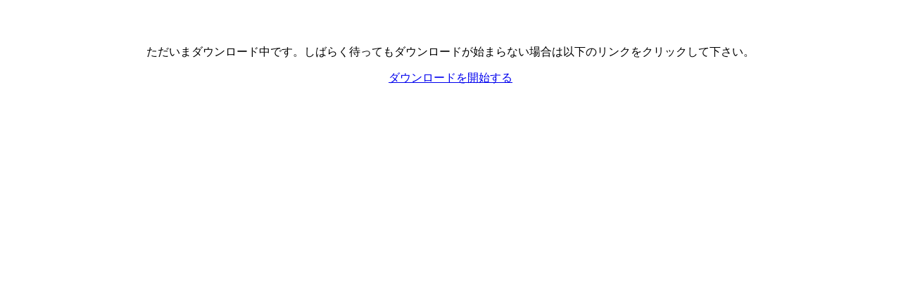

--- FILE ---
content_type: text/html; charset=UTF-8
request_url: https://www.sd.tmu.ac.jp/extra/download.html?dd=assets%2Ffiles%2Fdownload%2Finterndaigakuin%2F02_jyukoushinnseishourashiboudouki.xlsx
body_size: 1380
content:
<!DOCTYPE html PUBLIC "-//W3C//DTD XHTML 1.0 Transitional//EN" "http://www.w3.org/TR/xhtml1/DTD/xhtml1-transitional.dtd">
<html xmlns="http://www.w3.org/1999/xhtml" xml:lang="ja" lang="ja">
<head>
<base href="https://www.sd.tmu.ac.jp/" />
<meta http-equiv="Content-Type" content="text/html; charset=utf-8" />
<meta http-equiv="Content-Language" content="ja" />
<meta http-equiv="Content-Script-Type" content="text/javascript" />
<title>File Download｜東京都立大学 システムデザイン学部・システムデザイン研究科</title>
<meta http-equiv="refresh" content="1;URL=https://www.sd.tmu.ac.jp/extra/download.html?d=assets/files/download/interndaigakuin/02_jyukoushinnseishourashiboudouki.xlsx" />
<style type="text/css">
body{text-align:center;margin:4em;}
/* file detail */
.filedetail {color:#666;white-space:nowrap;vertical-align:bottom;}
.mainMenu .filedetail{font-size:11px;}
.fileIcon {display:inline-block;width:18px;height:18px;text-indent:-9999px;background: url(/assets/templates/default/sprite32.png) no-repeat;background-position:0 .2em;overflow:hidden;vertical-align: middle;text-align:left;}
.fileIcon.sound{background-position:0 -330px;}
.fileIcon.pdf{background-position:-30px -330px;}
.fileIcon.movie{background-position:-60px -330px;}
.fileIcon.image{background-position:-90px -330px;}
.fileIcon.txt{background-position:-120px -330pxx;}
.fileIcon.zip{background-position:-150px -330px;}
.fileIcon.excel{background-position:-180px -330px;}
.fileIcon.word{background-position:-210px -330px;}
.fileIcon.ppt{background-position:-240px -330px;}
.fileIcon.html{background-position:-120px -330px;}
.fileIcon.generic{background-position:-120px -330px;}
.GetAdobeReader{display:inline-block;/display:inline;/zoom:1;width:158px;height:39px;text-indent:-9999px;background:url(/assets/templates/default/sprite32.png) no-repeat 0 -182px;overflow:hidden;vertical-align:middle;text-align:left;}
</style>
<script nonce="CNFmNWzFTfWe9GFCOVwdvXqcyBw=">
  (function(i,s,o,g,r,a,m){i['GoogleAnalyticsObject']=r;i[r]=i[r]||function(){
  (i[r].q=i[r].q||[]).push(arguments)},i[r].l=1*new Date();a=s.createElement(o),
  m=s.getElementsByTagName(o)[0];a.async=1;a.src=g;m.parentNode.insertBefore(a,m)
  })(window,document,'script','//www.google-analytics.com/analytics.js','ga');
  ga('create', 'UA-2590074-3', 'auto');
  var srvip = '133.167.39.39';
  ga('set', 'dimension1', srvip);
  var scheme = document.location.protocol;
  ga('set', 'dimension2', scheme);
  
  ga('send', 'pageview', '/assets/files/download/interndaigakuin/02_jyukoushinnseishourashiboudouki.xlsx'); 
</script>

</head>
<body>
<p>ただいまダウンロード中です。しばらく待ってもダウンロードが始まらない場合は以下のリンクをクリックして下さい。</p>
<p><a href="https://www.sd.tmu.ac.jp/extra/download.html?d=assets/files/download/interndaigakuin/02_jyukoushinnseishourashiboudouki.xlsx">ダウンロードを開始する</a></p>

</body>
</html>